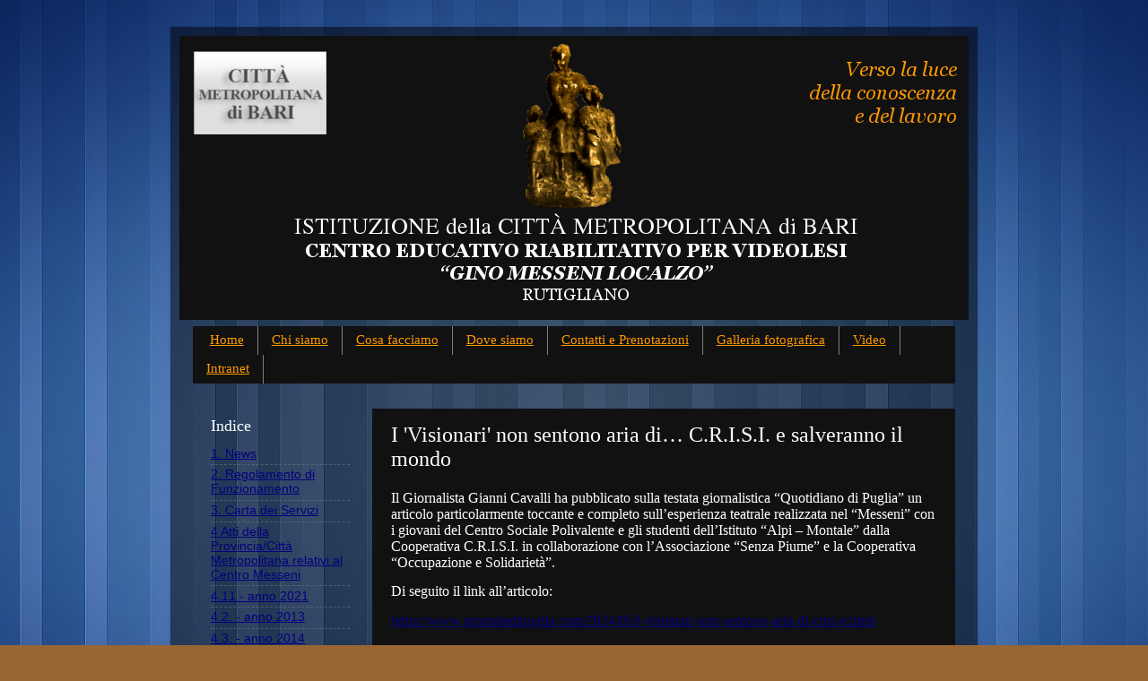

--- FILE ---
content_type: text/plain
request_url: https://www.google-analytics.com/j/collect?v=1&_v=j102&a=1814829657&t=pageview&_s=1&dl=http%3A%2F%2Fwww.centromesseni.com%2F2024%2F05%2Fi-visionari-non-sentono-aria-di-crisi-e.html&ul=en-us%40posix&dt=Centro%20Messeni%3A%20I%20%27Visionari%27%20non%20sentono%20aria%20di%E2%80%A6%20C.R.I.S.I.%20e%20salveranno%20il%20mondo&sr=1280x720&vp=1280x720&_utma=131584669.505155921.1767668248.1767668248.1767668248.1&_utmz=131584669.1767668248.1.1.utmcsr%3D(direct)%7Cutmccn%3D(direct)%7Cutmcmd%3D(none)&_utmht=1767668247824&_u=IQBCAEABAAAAACAAI~&jid=185226375&gjid=1989016781&cid=505155921.1767668248&tid=UA-17525410-22&_gid=466993764.1767668248&_r=1&_slc=1&z=615898259
body_size: -452
content:
2,cG-QB60VRLJTF